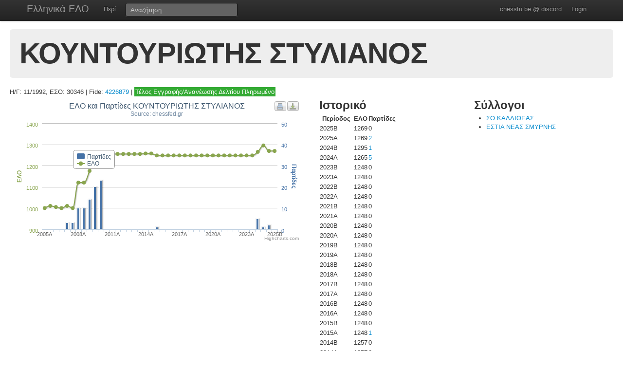

--- FILE ---
content_type: text/html; charset=UTF-8
request_url: https://chesstu.be/eso/player/30346
body_size: 3519
content:
<!doctype html>
<!--[if lt IE 7]> <html class="no-js lt-ie9 lt-ie8 lt-ie7" lang="en"> <![endif]-->
<!--[if IE 7]>    <html class="no-js lt-ie9 lt-ie8" lang="en"> <![endif]-->
<!--[if IE 8]>    <html class="no-js lt-ie9" lang="en"> <![endif]-->
<!--[if gt IE 8]><!--> <html class="no-js" lang="en"> <!--<![endif]-->
<head>
	<meta charset="utf-8">
	<meta http-equiv="X-UA-Compatible" content="IE=edge,chrome=1">

	<title>ΚΟΥΝΤΟΥΡΙΩΤΗΣ ΣΤΥΛΙΑΝΟΣ</title>
  <meta name="description" content="Βαθμοί Αξιολόγησης ΕΣΟ">
	<meta name="author" content="Andreas Andreou">

	<meta name="viewport" content="width=device-width">
	
	<link rel="stylesheet" href="/less/style.css" media="screen">
	<link rel="stylesheet" href="/css/eso.css?5" media="screen">
	<link rel="stylesheet" href="/less/print.css" media="print">

	
	<script src="/js/libs/modernizr-2.5.3-respond-1.1.0.min.js"></script>
	<script src="//ajax.googleapis.com/ajax/libs/jquery/1.7.2/jquery.min.js"></script>
	<script>window.jQuery || document.write('<script src="/js/libs/jquery-1.7.2.min.js"><\/script>')</script>
</head>
<body class="page_player" data-page="player">
<!--[if lt IE 7]><p class=chromeframe>Your browser is <em>ancient!</em> <a href="http://browsehappy.com/">Upgrade to a different browser</a> or <a href="http://www.google.com/chromeframe/?redirect=true">install Google Chrome Frame</a> to experience this site.</p><![endif]-->
    <div class="navbar navbar-fixed-top">
      <div class="navbar-inner">
        <div class="container">
          <a class="btn btn-navbar" data-toggle="collapse" data-target=".nav-collapse">
            <span class="icon-bar"></span>
            <span class="icon-bar"></span>
            <span class="icon-bar"></span>
          </a>
          <a class="brand" href="/eso">Ελληνικά ΕΛΟ</a>
          <div class="nav-collapse">
            <ul class="nav">
              <!--li class="active"><a href="/eso">Αρχική</a></li-->
              <li><a href="/eso/about">Περί</a></li>
              <!--li><a href="/eso/contact">Επικοινωνία</a></li-->
            </ul>
<form class="navbar-search pull-left" action="/eso">
  <input type="text" class="box-content search-query" placeholder="Αναζήτηση" name="q" value="">
</form>
<ul class="nav nav-auth">
    <li><a href="https://discord.gg/nJkXgY3CRm" target="_blank" rel="no-opener">chesstu.be @ discord</a></li>
  <li>
    <a href="/auth/discord">Login</a>
  </li>
  </ul>
          </div>
        </div>
      </div>
    </div>

    <div class="container-fluid">

      <div class="hero-unit small">
        <h1>ΚΟΥΝΤΟΥΡΙΩΤΗΣ ΣΤΥΛΙΑΝΟΣ</h1>
      </div>

      <div class="row-fluid">
      Η/Γ: 11/1992, ΕΣΟ: 30346 | Fide: <a href="https://ratings.fide.com/profile/4226879" target="_blank">4226879</a>
                          |         <a href="/eso/payments?for=30346" class="play-status-ok">Τέλος Εγγραφής/Ανανέωσης Δελτίου Πληρωμένο</a>
                    </div>

      <div class="row-fluid results">
        <div class="span6">
        	<div id="chart_container" style="height: 300px; margin: 0 auto"></div>
        </div>

        <div class="span3">
          <h2>Ιστορικό</h2>
          <table>
          	<tr>
          		<th>Περίοδος</th>
          		<th>ΕΛΟ</th>
          		<th>Παρτίδες</th>
          	</tr>
          	          		<tr>
          			<td>2025B</td>
          			<td>1269</td>
          			<td>
          				          				0          				          			</td>
          		</tr>
          	          		<tr>
          			<td>2025A</td>
          			<td>1269</td>
          			<td>
          				          				<a href="/eso/playergames/30346/2025A">2</a>
          				          			</td>
          		</tr>
          	          		<tr>
          			<td>2024B</td>
          			<td>1295</td>
          			<td>
          				          				<a href="/eso/playergames/30346/2024B">1</a>
          				          			</td>
          		</tr>
          	          		<tr>
          			<td>2024A</td>
          			<td>1265</td>
          			<td>
          				          				<a href="/eso/playergames/30346/2024A">5</a>
          				          			</td>
          		</tr>
          	          		<tr>
          			<td>2023B</td>
          			<td>1248</td>
          			<td>
          				          				0          				          			</td>
          		</tr>
          	          		<tr>
          			<td>2023Α</td>
          			<td>1248</td>
          			<td>
          				          				0          				          			</td>
          		</tr>
          	          		<tr>
          			<td>2022B</td>
          			<td>1248</td>
          			<td>
          				          				0          				          			</td>
          		</tr>
          	          		<tr>
          			<td>2022A</td>
          			<td>1248</td>
          			<td>
          				          				0          				          			</td>
          		</tr>
          	          		<tr>
          			<td>2021B</td>
          			<td>1248</td>
          			<td>
          				          				0          				          			</td>
          		</tr>
          	          		<tr>
          			<td>2021A</td>
          			<td>1248</td>
          			<td>
          				          				0          				          			</td>
          		</tr>
          	          		<tr>
          			<td>2020B</td>
          			<td>1248</td>
          			<td>
          				          				0          				          			</td>
          		</tr>
          	          		<tr>
          			<td>2020A</td>
          			<td>1248</td>
          			<td>
          				          				0          				          			</td>
          		</tr>
          	          		<tr>
          			<td>2019B</td>
          			<td>1248</td>
          			<td>
          				          				0          				          			</td>
          		</tr>
          	          		<tr>
          			<td>2019A</td>
          			<td>1248</td>
          			<td>
          				          				0          				          			</td>
          		</tr>
          	          		<tr>
          			<td>2018B</td>
          			<td>1248</td>
          			<td>
          				          				0          				          			</td>
          		</tr>
          	          		<tr>
          			<td>2018A</td>
          			<td>1248</td>
          			<td>
          				          				0          				          			</td>
          		</tr>
          	          		<tr>
          			<td>2017B</td>
          			<td>1248</td>
          			<td>
          				          				0          				          			</td>
          		</tr>
          	          		<tr>
          			<td>2017A</td>
          			<td>1248</td>
          			<td>
          				          				0          				          			</td>
          		</tr>
          	          		<tr>
          			<td>2016B</td>
          			<td>1248</td>
          			<td>
          				          				0          				          			</td>
          		</tr>
          	          		<tr>
          			<td>2016A</td>
          			<td>1248</td>
          			<td>
          				          				0          				          			</td>
          		</tr>
          	          		<tr>
          			<td>2015B</td>
          			<td>1248</td>
          			<td>
          				          				0          				          			</td>
          		</tr>
          	          		<tr>
          			<td>2015A</td>
          			<td>1248</td>
          			<td>
          				          				<a href="/eso/playergames/30346/2015A">1</a>
          				          			</td>
          		</tr>
          	          		<tr>
          			<td>2014B</td>
          			<td>1257</td>
          			<td>
          				          				0          				          			</td>
          		</tr>
          	          		<tr>
          			<td>2014A</td>
          			<td>1257</td>
          			<td>
          				          				0          				          			</td>
          		</tr>
          	          		<tr>
          			<td>2013B</td>
          			<td>1255</td>
          			<td>
          				          				0          				          			</td>
          		</tr>
          	          		<tr>
          			<td>2013A</td>
          			<td>1255</td>
          			<td>
          				          				0          				          			</td>
          		</tr>
          	          		<tr>
          			<td>2012B</td>
          			<td>1255</td>
          			<td>
          				          				0          				          			</td>
          		</tr>
          	          		<tr>
          			<td>2012A</td>
          			<td>1255</td>
          			<td>
          				          				0          				          			</td>
          		</tr>
          	          		<tr>
          			<td>2011B</td>
          			<td>1255</td>
          			<td>
          				          				0          				          			</td>
          		</tr>
          	          		<tr>
          			<td>2011A</td>
          			<td>1255</td>
          			<td>
          				          				0          				          			</td>
          		</tr>
          	          		<tr>
          			<td>2010B</td>
          			<td>1255</td>
          			<td>
          				          				0          				          			</td>
          		</tr>
          	          		<tr>
          			<td>2010A</td>
          			<td>1255</td>
          			<td>
          				          				<a href="/eso/playergames/30346/2010A">23</a>
          				          			</td>
          		</tr>
          	          		<tr>
          			<td>2009B</td>
          			<td>1255</td>
          			<td>
          				          				<a href="/eso/playergames/30346/2009B">20</a>
          				          			</td>
          		</tr>
          	          		<tr>
          			<td>2009A</td>
          			<td>1175</td>
          			<td>
          				          				<a href="/eso/playergames/30346/2009A">14</a>
          				          			</td>
          		</tr>
          	          		<tr>
          			<td>2008B</td>
          			<td>1120</td>
          			<td>
          				          				<a href="/eso/playergames/30346/2008B">10</a>
          				          			</td>
          		</tr>
          	          		<tr>
          			<td>2008A</td>
          			<td>1120</td>
          			<td>
          				          				<a href="/eso/playergames/30346/2008A">10</a>
          				          			</td>
          		</tr>
          	          		<tr>
          			<td>2007B</td>
          			<td>1000</td>
          			<td>
          				          				<a href="/eso/playergames/30346/2007B">3</a>
          				          			</td>
          		</tr>
          	          		<tr>
          			<td>2007A</td>
          			<td>1010</td>
          			<td>
          				          				<a href="/eso/playergames/30346/2007A">3</a>
          				          			</td>
          		</tr>
          	          		<tr>
          			<td>2006B</td>
          			<td>1000</td>
          			<td>
          				          				<a href="/eso/playergames/30346/2006B">0</a>
          				          			</td>
          		</tr>
          	          		<tr>
          			<td>2006A</td>
          			<td>1005</td>
          			<td>
          				          				<a href="/eso/playergames/30346/2006A">0</a>
          				          			</td>
          		</tr>
          	          		<tr>
          			<td>2005B</td>
          			<td>1010</td>
          			<td>
          				          				<a href="/eso/playergames/30346/2005B">0</a>
          				          			</td>
          		</tr>
          	          		<tr>
          			<td>2005A</td>
          			<td>1000</td>
          			<td>
          				          				0          				          			</td>
          		</tr>
          	          	<tr>
          		<td>Παλαιότερα</th>
          		<td>1000</th>
          		<td>-</th>
          	</tr>
          </table>
        </div>

        <div class="span3">
          <h2>Σύλλογοι</h2>
          <ul>
                        <li><a href="/eso/club/00103">ΣΟ ΚΑΛΛΙΘΕΑΣ                        </a></li>
                      	          	<li><a href="/eso/club/00112">ΕΣΤΙΑ ΝΕΑΣ ΣΜΥΡΝΗΣ                  </a> <!--[2023B]--></li>
          	
          </ul>
        </div>

      </div>

      <div class="row-fluid results">
      </div>

      <hr>


<footer class="mt-8">
  <div style="float:left;"><a href="http://www.chessfed.net">Επιστροφή στην Ελληνική Σκακιστική Ομοσπονδία</a></div>
  <div style="float:right;">&copy; <a href="http://www.linkedin.com/in/andreasandreou" target="_blank">Andreas Andreou</a> 2012-2025
  [P]  </div>
</footer>

    </div>

		<script type="text/javascript">
		$(function () {
    var chart;
    var xLabelIndex = 0;
    var xLabelCount = 42;
    var xLabelStep = 0;

    if (xLabelCount > 12) {
      xLabelStep = 2;
    }
    if (xLabelCount > 20) {
      xLabelStep = 4;
    }
    if (xLabelCount > 30) {
      xLabelStep = 6;
    }

    $(document).ready(function() {
        chart = new Highcharts.Chart({
            chart: {
                renderTo: 'chart_container',
                zoomType: 'xy'
            },
            title: {"text":"\u0395\u039b\u039f \u03ba\u03b1\u03b9 \u03a0\u03b1\u03c1\u03c4\u03af\u03b4\u03b5\u03c2 \u039a\u039f\u03a5\u039d\u03a4\u039f\u03a5\u03a1\u0399\u03a9\u03a4\u0397\u03a3 \u03a3\u03a4\u03a5\u039b\u0399\u0391\u039d\u039f\u03a3"},
            subtitle: {
                text: 'Source: chessfed.gr'
            },
            xAxis: [{
                categories: ['2005A','2005B','2006A','2006B','2007A','2007B','2008A','2008B','2009A','2009B','2010A','2010B','2011A','2011B','2012A','2012B','2013A','2013B','2014A','2014B','2015A','2015B','2016A','2016B','2017A','2017B','2018A','2018B','2019A','2019B','2020A','2020B','2021A','2021B','2022A','2022B','2023Α','2023B','2024A','2024B','2025A','2025B'],
                labels: {
                  formatter: function() {
                    if (this.isFirst) {
                      xLabelIndex = 0;
                    } else {
                      xLabelIndex++;
                    }
                    if (xLabelStep > 0 && !this.isLast && (xLabelIndex % xLabelStep) != 0) {
                      return "";
                    }
                    return this.value;
                  }
                }
            }],
            yAxis: [{ // Primary yAxis
                labels: {
                    formatter: function() {
                        return this.value;
                    },
                    style: {
                        color: '#89A54E'
                    }
                },
                title: {
                    text: 'ΕΛΟ',
                    style: {
                        color: '#89A54E'
                    }
                }
            }, { // Secondary yAxis
                title: {
                    text: 'Παρτίδες',
                    style: {
                        color: '#4572A7'
                    }
                },
                labels: {
                    formatter: function() {
                        return this.value;
                    },
                    style: {
                        color: '#4572A7'
                    }
                },
                opposite: true
            }],
            tooltip: {
                formatter: function() {
                    return ''+
                        this.x +': '+ this.y +
                        (this.series.name == 'ΕΛΟ' ? '' : (this.y>1?' παρτίδες' : ' παρτίδα'));
                }
            },
            legend: {
                layout: 'vertical',
                align: 'left',
                x: 120,
                verticalAlign: 'top',
                y: 100,
                floating: true,
                backgroundColor: '#FFFFFF'
            },
            series: [ {
                name: 'Παρτίδες',
                color: '#4572A7',
                type: 'column',
                yAxis: 1,
                data: [0,0,0,0,3,3,10,10,14,20,23,0,0,0,0,0,0,0,0,0,1,0,0,0,0,0,0,0,0,0,0,0,0,0,0,0,0,0,5,1,2,0]    
            },{
                name: 'ΕΛΟ',
                color: '#89A54E',
                type: 'spline',
                data: [1000,1010,1005,1000,1010,1000,1120,1120,1175,1255,1255,1255,1255,1255,1255,1255,1255,1255,1257,1257,1248,1248,1248,1248,1248,1248,1248,1248,1248,1248,1248,1248,1248,1248,1248,1248,1248,1248,1265,1295,1269,1269]
            }]
        });
    });
    
});
		</script>

<script src="/js/libs/bootstrap/bootstrap.min.js"></script>
<script src="/js/libs/highcharts/highcharts.js"></script>
<script src="/js/libs/highcharts/modules/exporting.js"></script>
<script src="/js/jquery.autocomplete.js"></script>

<script src="/js/eso.js?17"></script>
<script type="text/javascript">
  var _gaq = _gaq || [];
  _gaq.push(['_setAccount', 'UA-6348667-1']);
  _gaq.push(['_trackPageview']);

  (function() {
    var ga = document.createElement('script'); ga.type = 'text/javascript'; ga.async = true;
    ga.src = ('https:' == document.location.protocol ? 'https://ssl' : 'http://www') + '.google-analytics.com/ga.js';
    var s = document.getElementsByTagName('script')[0]; s.parentNode.insertBefore(ga, s);
  })();
</script>
</body>
</html>
